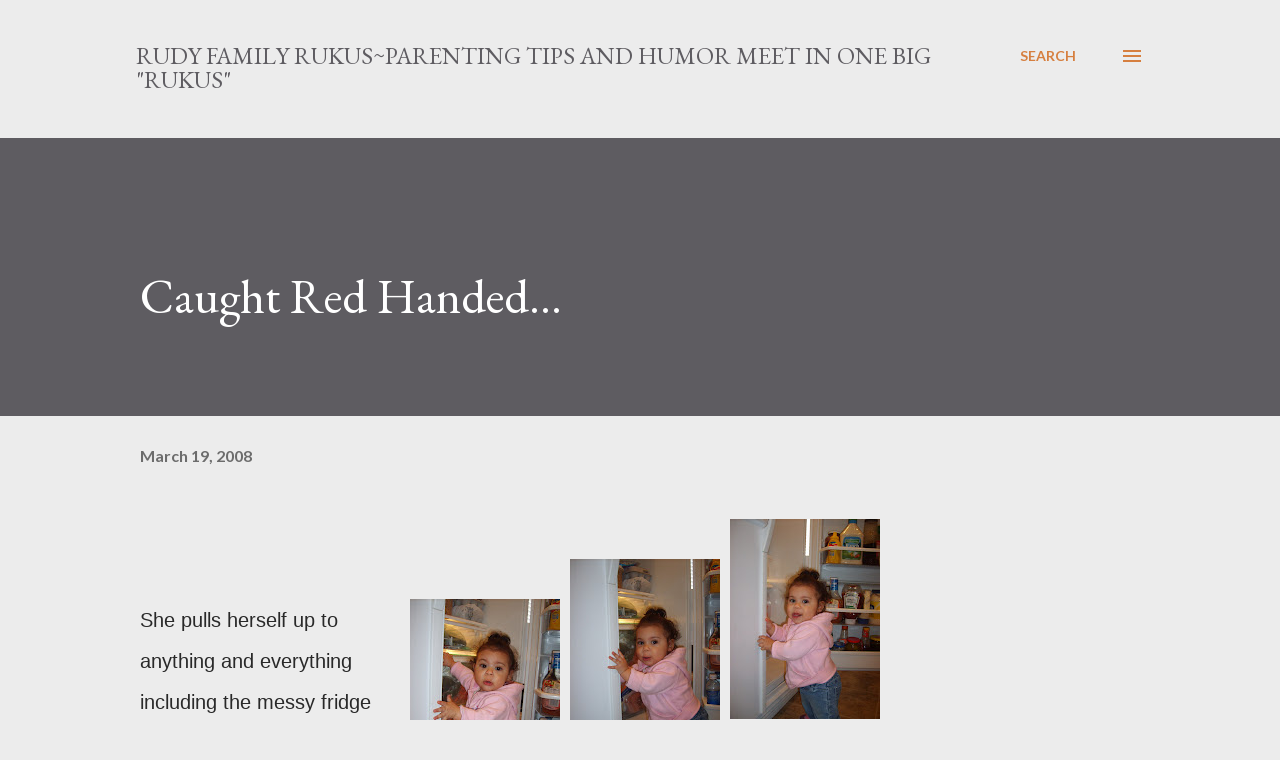

--- FILE ---
content_type: text/plain
request_url: https://www.google-analytics.com/j/collect?v=1&_v=j102&a=1509704862&t=pageview&_s=1&dl=http%3A%2F%2Fwww.rudyfamilyrukus.com%2F2008%2F03%2Fcaught-red-handed.html&ul=en-us%40posix&dt=Caught%20Red%20Handed...&sr=1280x720&vp=1280x720&_u=IEBAAEABAAAAACAAI~&jid=614460717&gjid=724819372&cid=1974179941.1770078237&tid=UA-11184470-1&_gid=1674806591.1770078237&_r=1&_slc=1&z=1925687842
body_size: -451
content:
2,cG-WDS4D1TR2W